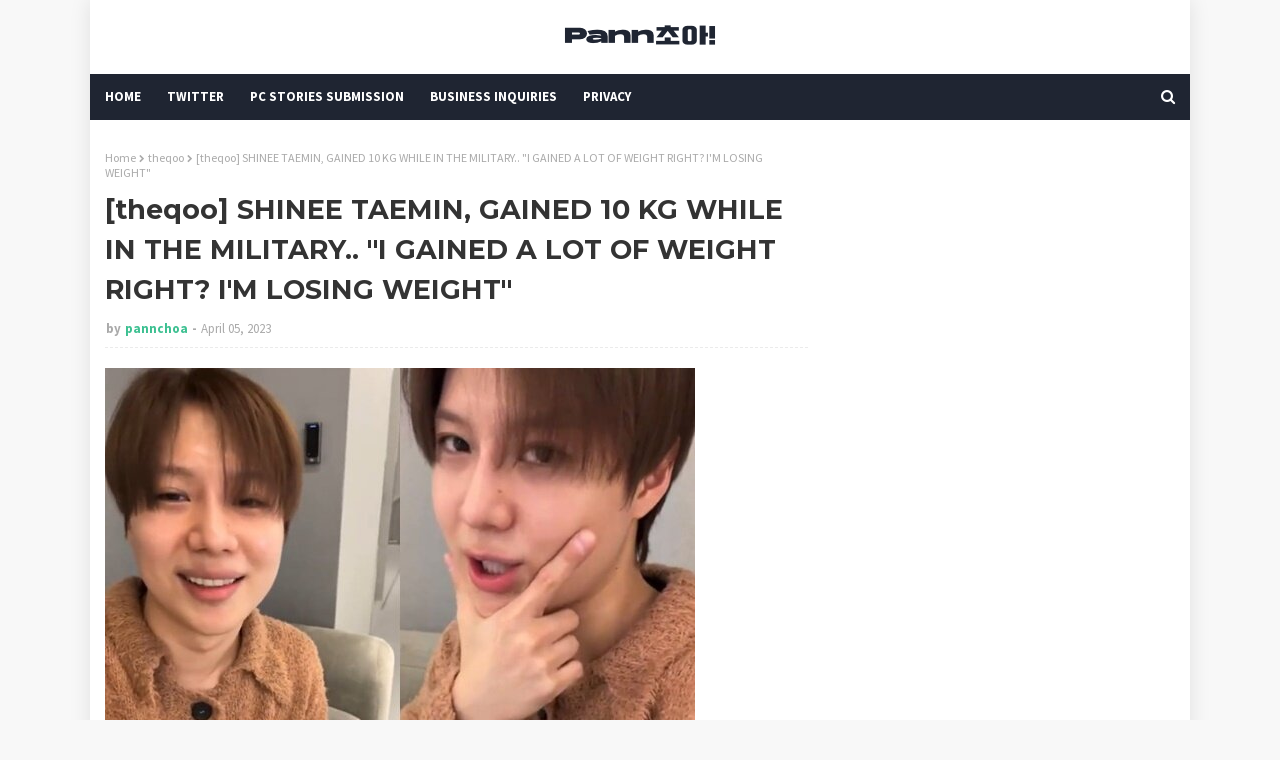

--- FILE ---
content_type: text/html; charset=utf-8
request_url: https://disqus.com/embed/comments/?base=default&f=https-www-pannchoa-com&t_u=https%3A%2F%2Fwww.pannchoa.com%2F2023%2F04%2Ftheqoo-shinee-taemin-gained-10-kg-while.html&t_d=%0A%5Btheqoo%5D%20SHINEE%20TAEMIN%2C%20GAINED%2010%20KG%20WHILE%20IN%20THE%20MILITARY..%20%22I%20GAINED%20A%20LOT%20OF%20WEIGHT%20RIGHT%3F%20I%27M%20LOSING%20WEIGHT%22%0A&t_t=%0A%5Btheqoo%5D%20SHINEE%20TAEMIN%2C%20GAINED%2010%20KG%20WHILE%20IN%20THE%20MILITARY..%20%22I%20GAINED%20A%20LOT%20OF%20WEIGHT%20RIGHT%3F%20I%27M%20LOSING%20WEIGHT%22%0A&s_o=default
body_size: 9959
content:
<!DOCTYPE html>

<html lang="en" dir="ltr" class="not-supported type-">

<head>
    <title>Disqus Comments</title>

    
    <meta name="viewport" content="width=device-width, initial-scale=1, maximum-scale=1, user-scalable=no">
    <meta http-equiv="X-UA-Compatible" content="IE=edge"/>

    <style>
        .alert--warning {
            border-radius: 3px;
            padding: 10px 15px;
            margin-bottom: 10px;
            background-color: #FFE070;
            color: #A47703;
        }

        .alert--warning a,
        .alert--warning a:hover,
        .alert--warning strong {
            color: #A47703;
            font-weight: bold;
        }

        .alert--error p,
        .alert--warning p {
            margin-top: 5px;
            margin-bottom: 5px;
        }
        
        </style>
    
    <style>
        
        html, body {
            overflow-y: auto;
            height: 100%;
        }
        

        #error {
            display: none;
        }

        .clearfix:after {
            content: "";
            display: block;
            height: 0;
            clear: both;
            visibility: hidden;
        }

        
    </style>

</head>
<body>
    

    
    <div id="error" class="alert--error">
        <p>We were unable to load Disqus. If you are a moderator please see our <a href="https://docs.disqus.com/help/83/"> troubleshooting guide</a>. </p>
    </div>

    
    <script type="text/json" id="disqus-forumData">{"session":{"canModerate":false,"audienceSyncVerified":false,"canReply":true,"mustVerify":false,"recaptchaPublicKey":"6LfHFZceAAAAAIuuLSZamKv3WEAGGTgqB_E7G7f3","mustVerifyEmail":false},"forum":{"aetBannerConfirmation":null,"founder":"83490594","twitterName":null,"commentsLinkOne":"1 Comment","guidelines":null,"disableDisqusBrandingOnPolls":false,"commentsLinkZero":"0 Comments","disableDisqusBranding":false,"id":"https-www-pannchoa-com","createdAt":"2022-01-04T13:58:01.952770","category":"Entertainment","aetBannerEnabled":false,"aetBannerTitle":null,"raw_guidelines":null,"initialCommentCount":null,"votingType":0,"daysUnapproveNewUsers":2,"installCompleted":false,"moderatorBadgeText":"","commentPolicyText":null,"aetEnabled":false,"channel":null,"sort":4,"description":null,"organizationHasBadges":true,"newPolicy":true,"raw_description":null,"customFont":null,"language":"en","adsReviewStatus":1,"commentsPlaceholderTextEmpty":null,"daysAlive":0,"forumCategory":{"date_added":"2016-01-28T01:54:31","id":4,"name":"Entertainment"},"linkColor":null,"colorScheme":"auto","pk":"7301823","commentsPlaceholderTextPopulated":null,"permissions":{},"commentPolicyLink":null,"aetBannerDescription":null,"favicon":{"permalink":"https://disqus.com/api/forums/favicons/https-www-pannchoa-com.jpg","cache":"//a.disquscdn.com/1763052994/images/favicon-default.png"},"name":"Pannchoa.","commentsLinkMultiple":"{num} Comments","settings":{"threadRatingsEnabled":false,"adsDRNativeEnabled":false,"behindClickEnabled":false,"disable3rdPartyTrackers":false,"adsVideoEnabled":true,"adsProductVideoEnabled":true,"adsPositionBottomEnabled":true,"ssoRequired":false,"contextualAiPollsEnabled":false,"unapproveLinks":true,"adsPositionRecommendationsEnabled":true,"adsEnabled":true,"adsProductLinksThumbnailsEnabled":false,"hasCustomAvatar":false,"organicDiscoveryEnabled":true,"adsProductDisplayEnabled":true,"adsProductLinksEnabled":false,"audienceSyncEnabled":false,"threadReactionsEnabled":false,"linkAffiliationEnabled":true,"adsPositionAiPollsEnabled":true,"disableSocialShare":false,"adsPositionTopEnabled":true,"adsProductStoriesEnabled":false,"sidebarEnabled":false,"adultContent":false,"allowAnonVotes":false,"gifPickerEnabled":true,"mustVerify":true,"badgesEnabled":false,"mustVerifyEmail":true,"allowAnonPost":true,"unapproveNewUsersEnabled":false,"mediaembedEnabled":false,"aiPollsEnabled":true,"userIdentityDisabled":false,"adsPositionPollEnabled":false,"discoveryLocked":true,"validateAllPosts":false,"adsSettingsLocked":true,"isVIP":false,"adsPositionInthreadEnabled":true},"organizationId":2474817,"typeface":"auto","url":"https://www.pannchoa.com/","daysThreadAlive":0,"avatar":{"small":{"permalink":"https://disqus.com/api/forums/avatars/https-www-pannchoa-com.jpg?size=32","cache":"//a.disquscdn.com/1763052994/images/noavatar32.png"},"large":{"permalink":"https://disqus.com/api/forums/avatars/https-www-pannchoa-com.jpg?size=92","cache":"//a.disquscdn.com/1763052994/images/noavatar92.png"}},"signedUrl":"https://disq.us/?url=https%3A%2F%2Fwww.pannchoa.com%2F&key=Pv5pojbb1KV_J2OyXeSl9Q"}}</script>

    <div id="postCompatContainer"><div class="comment__wrapper"><div class="comment__name clearfix"><img class="comment__avatar" src="https://c.disquscdn.com/uploads/users/17422/9620/avatar92.jpg?1443757675" width="32" height="32" /><strong><a href="">6v6</a></strong> &bull; 2 years ago
        </div><div class="comment__content"><p>He really generates lots of buzz still at his 15th year as an idol bc the pann post was trending top3 and even articles written about a little weight gain. Leave him tf alone, he has gone and still going through so much. Let him enjoy his time with his fans.</p></div></div><div class="comment__wrapper"><div class="comment__name clearfix"><img class="comment__avatar" src="//a.disquscdn.com/1763052994/images/noavatar92.png" width="32" height="32" /><strong><a href="">dfgygj</a></strong> &bull; 2 years ago
        </div><div class="comment__content"><p>Ikr. At the same time, i feel sad how lookism in SK has brainwashed their ppl starting from teenage. Tbh, i expect senior idols to not care so much about practising harsh diet since they're much more adult and should be aware of the importance of health (not directed at Taemin). But then again, they were pressured to be super skinny since trainee days.</p><p>I remember being shocked when Hyoyeon said she went on diet (unhealthy one) after working with Karina &amp; Winter bc both were skinny. She herself didnt recommend it bc she was low on energy.</p></div></div><div class="comment__wrapper"><div class="comment__name clearfix"><img class="comment__avatar" src="//a.disquscdn.com/1763052994/images/noavatar92.png" width="32" height="32" /><strong><a href="">aish</a></strong> &bull; 2 years ago
        </div><div class="comment__content"><p>anyway this further proved that most idols are not "naturally skinny" like fans claim, they go through extreme diets to look a certain way, in his case it was to have an androgynous looking body but I am glad he could catch a break during military service</p></div></div><div class="comment__wrapper"><div class="comment__name clearfix"><img class="comment__avatar" src="//a.disquscdn.com/1763052994/images/noavatar92.png" width="32" height="32" /><strong><a href="">Broke hottest</a></strong> &bull; 2 years ago
        </div><div class="comment__content"><p>Exactly and knetz always complain that idols have it easy in the military because many of them gain weight while normal people usually lose it, i mean they could be getting some special treatment but i do think that they just have a more extreme diet than that of the military.</p></div></div><div class="comment__wrapper"><div class="comment__name clearfix"><img class="comment__avatar" src="https://c.disquscdn.com/uploads/users/32886/3650/avatar92.jpg?1699425756" width="32" height="32" /><strong><a href="">MERO .</a></strong> &bull; 2 years ago
        </div><div class="comment__content"><p>I think it's not natural waight gain, he was skinny for so long so if your body used to not eat a lot even if you eat you get like 4/5kg also he eaid it's hard for him to gain waight before ane since it's 10kg maybe it's cause of medicines. Maybe he took depression meds. I get 10kg for taking nerve meds 😭</p></div></div><div class="comment__wrapper"><div class="comment__name clearfix"><img class="comment__avatar" src="https://c.disquscdn.com/uploads/users/14057/7038/avatar92.jpg?1438279460" width="32" height="32" /><strong><a href="">disqus_fMXNmwdJ9O</a></strong> &bull; 2 years ago
        </div><div class="comment__content"><p>He said it was hard to gain muscle weight. He always gained on his cheeks and then would go on a diet.</p></div></div><div class="comment__wrapper"><div class="comment__name clearfix"><img class="comment__avatar" src="https://c.disquscdn.com/uploads/users/7325/2856/avatar92.jpg?1634476485" width="32" height="32" /><strong><a href="">❄️</a></strong> &bull; 2 years ago
        </div><div class="comment__content"><p>But Taemin has said that it’s hard for him to gain weight before. And I only see a little of weight on him since he started workout. I also think it’s easier to gain weight as you get older (not saying he’s old), because a lot of people around me are really skinny their entire life but suddenly their body shape and weight change once they hit a certain age, it’s fascinating.</p></div></div><div class="comment__wrapper"><div class="comment__name clearfix"><img class="comment__avatar" src="https://c.disquscdn.com/uploads/users/1071/4939/avatar92.jpg?1684211020" width="32" height="32" /><strong><a href="">ohthereyouare</a></strong> &bull; 2 years ago
        </div><div class="comment__content"><p>My guess is that he meant it was hard for him to gain the kind of weight that comes from bulking up in the gym. Plus it's possible some of this gain is from medications. Whatever it is and whatever weight he is, as long as he is mentally and physically healthy, I support him. He deserves happiness!</p></div></div><div class="comment__wrapper"><div class="comment__name clearfix"><img class="comment__avatar" src="https://c.disquscdn.com/uploads/users/14057/7038/avatar92.jpg?1438279460" width="32" height="32" /><strong><a href="">disqus_fMXNmwdJ9O</a></strong> &bull; 2 years ago
        </div><div class="comment__content"><p>Hard to gain muscle weight*</p></div></div><div class="comment__wrapper"><div class="comment__name clearfix"><img class="comment__avatar" src="https://c.disquscdn.com/uploads/users/14057/7038/avatar92.jpg?1438279460" width="32" height="32" /><strong><a href="">disqus_fMXNmwdJ9O</a></strong> &bull; 2 years ago
        </div><div class="comment__content"><p>Whoever downvoted me should stfu because I’ve been a fan of SHINee since 2009. I KNOW what the fuck im talking about</p></div></div><div class="comment__wrapper"><div class="comment__name clearfix"><img class="comment__avatar" src="https://c.disquscdn.com/uploads/users/23330/5789/avatar92.jpg?1571022988" width="32" height="32" /><strong><a href="">blah</a></strong> &bull; 2 years ago
        </div><div class="comment__content"><p>Idols say that shit all the time because they know they have to be skinny to satisfy the losers who don’t care about them as humans. Sunmi said the same stuff, then gained weight, and then got bullied by her “fans” bc she slightly had more thighs and tummy than usual.</p></div></div><div class="comment__wrapper"><div class="comment__name clearfix"><img class="comment__avatar" src="https://c.disquscdn.com/uploads/users/38342/3482/avatar92.jpg?1649586300" width="32" height="32" /><strong><a href="">benditlikeloona</a></strong> &bull; 2 years ago
        </div><div class="comment__content"><p>if you know him and seen his pictures and videos since he was a child you will see he mainly gains weight in his face while his body remains super skinny. aside from him I personally only gain weight in certain areas (face, b00bs) while rest of my body remain skinny it isn't something fake, some people bodies are just like that</p></div></div><div class="comment__wrapper"><div class="comment__name clearfix"><img class="comment__avatar" src="https://c.disquscdn.com/uploads/users/23330/5789/avatar92.jpg?1571022988" width="32" height="32" /><strong><a href="">blah</a></strong> &bull; 2 years ago
        </div><div class="comment__content"><p>“if you know him” clearly you don’t since you can’t seem to figure out i’m a fan of his since he’s my pfp??? but there’s a grand deal of difference between you, a regular person, and an idol in an industry that insists upon unhealthy standards.  i need y’all to stop consistently playing dumb when we talk about this when you’re happy to discuss it about people you aren’t fans of. you don’t know these people and you don’t know their bodies, and they will continue to skirt around the issue bc the reality that we know paints their labels in a poor light.</p></div></div><div class="comment__wrapper"><div class="comment__name clearfix"><img class="comment__avatar" src="https://c.disquscdn.com/uploads/users/16603/2995/avatar92.jpg?1623487676" width="32" height="32" /><strong><a href="">Mintchodan</a></strong> &bull; 2 years ago
        </div><div class="comment__content"><p>sooyoung and yoona from snsd literally exist</p></div></div><div class="comment__wrapper"><div class="comment__name clearfix"><img class="comment__avatar" src="https://c.disquscdn.com/uploads/users/23330/5789/avatar92.jpg?1571022988" width="32" height="32" /><strong><a href="">blah</a></strong> &bull; 2 years ago
        </div><div class="comment__content"><p>Wow, two women against the 99% of the industry we know don’t eat enough or talk about how they use cups to eat. You got me!</p></div></div><div class="comment__wrapper"><div class="comment__name clearfix"><img class="comment__avatar" src="//a.disquscdn.com/1763052994/images/noavatar92.png" width="32" height="32" /><strong><a href="">너를 위해</a></strong> &bull; 2 years ago
        </div><div class="comment__content"><p>sunmi literally said she had to binge eat to gain weight though and she was being bullied by the general kpop community first for being "too skinny" ??</p></div></div><div class="comment__wrapper"><div class="comment__name clearfix"><img class="comment__avatar" src="https://c.disquscdn.com/uploads/users/23330/5789/avatar92.jpg?1571022988" width="32" height="32" /><strong><a href="">blah</a></strong> &bull; 2 years ago
        </div><div class="comment__content"><p>“When I was promoting 'Heroine', I went down to 39kg (86lbs). I felt I could die if I continued like that. With my tour ahead of me, I thought about how I should gain weight if I wanted to lead the stage on my own for 1 hour and 30 minutes. The thought came to mind that I would die if I didn't."</p><p>She continued, "I ate regular meals and exercised. My younger sibling is who helped me the most. My dongseng gave me strength throughout my tour, purposely using the same room as me. I had to make sure my dongseng ate, and so I naturally ate with. The secret to gaining weight was my dongseng."”</p><p>Yeah it really sounds like she was eating regular, well balanced meals before this! Sorry, I got it all wrong and there’s absolutely no implication here at all that she struggled before gaining weight!</p></div></div><div class="comment__wrapper"><div class="comment__name clearfix"><img class="comment__avatar" src="https://c.disquscdn.com/uploads/users/16603/2995/avatar92.jpg?1623487676" width="32" height="32" /><strong><a href="">Mintchodan</a></strong> &bull; 2 years ago
        </div><div class="comment__content"><p>but some do naturally skinny. like if you 165cm and 50ish kg it's still skinny. and most female idol have weight &lt;50kg, and if you gain weight for 10kg you still skinny. its just that they used to have more skinny body. i hope this make sense</p></div></div><div class="comment__wrapper"><div class="comment__name clearfix"><img class="comment__avatar" src="https://c.disquscdn.com/uploads/users/36595/4674/avatar92.jpg?1678302172" width="32" height="32" /><strong><a href="">rosie</a></strong> &bull; 2 years ago
        </div><div class="comment__content"><p>HE LOOKS SO DAMN CUTEE</p></div></div><div class="comment__wrapper"><div class="comment__name clearfix"><img class="comment__avatar" src="https://c.disquscdn.com/uploads/users/38678/8552/avatar92.jpg?1664379849" width="32" height="32" /><strong><a href="">starlight</a></strong> &bull; 2 years ago
        </div><div class="comment__content"><p>To me he just looks tired, he literally just came back from his service, leave him alone tf</p></div></div><div class="comment__wrapper"><div class="comment__name clearfix"><img class="comment__avatar" src="//a.disquscdn.com/1763052994/images/noavatar92.png" width="32" height="32" /><strong><a href="">Angel In</a></strong> &bull; 2 years ago
        </div><div class="comment__content"><p>He did public service that means he just went to do regular job like the rest of us. So this is probably the least tired he will be compared to his idol life lol.</p></div></div><div class="comment__wrapper"><div class="comment__name clearfix"><img class="comment__avatar" src="https://c.disquscdn.com/uploads/users/37993/4346/avatar92.jpg?1748688767" width="32" height="32" /><strong><a href="">cat eye beauty</a></strong> &bull; 2 years ago
        </div><div class="comment__content"><p>Just because he did public service, how would you know that he's not as tired. Just because the nature of the work isn't as intense as idol schedule (that he might not be physically tired), he could be mentally tired (judging by his mental health issues it's possible). On his live he looked quite stressed out/tired like he went through alot. I'm not trying to say that idol job is better but since he loves performing so much, no matter how tired he physically is, it gives serotonin boost and high endorphin level because he's doing what he loves. Public service job might not be as physically demanding but it could take a toll on him mentally since it's something new/less familiar to him, a job that he doesn't like doing/feeling forced/pressured...</p></div></div><div class="comment__wrapper"><div class="comment__name clearfix"><img class="comment__avatar" src="https://c.disquscdn.com/uploads/users/23330/5789/avatar92.jpg?1571022988" width="32" height="32" /><strong><a href="">blah</a></strong> &bull; 2 years ago
        </div><div class="comment__content"><p>If you know that much you know why he was switched to public service. Which also means you can use your brain enough to work out that someone with that level of anxiety and sleep issues isn’t getting regular sleep and is going to worry about the public’s perception of him because he’s doing public service.</p></div></div><div class="comment__wrapper"><div class="comment__name clearfix"><img class="comment__avatar" src="https://c.disquscdn.com/uploads/users/36352/7861/avatar92.jpg?1694023996" width="32" height="32" /><strong><a href="">buzzlightyr</a></strong> &bull; 2 years ago
        </div><div class="comment__content"><p>He should do whatever he wants, as long as he’s happy.</p></div></div><div class="comment__wrapper"><div class="comment__name clearfix"><img class="comment__avatar" src="https://c.disquscdn.com/uploads/users/39083/4490/avatar92.jpg?1748988996" width="32" height="32" /><strong><a href="">shippunomai</a></strong> &bull; 2 years ago
        </div><div class="comment__content"><p>jesus christ they did the same thing with park hyung sik when he came back from the military, and the man was at his finest. <br>i would hope he doesn’t listen to the hate, he looks cute 😟</p></div></div><div class="comment__wrapper"><div class="comment__name clearfix"><img class="comment__avatar" src="https://c.disquscdn.com/uploads/users/37544/9017/avatar92.jpg?1680880838" width="32" height="32" /><strong><a href="">agnes</a></strong> &bull; 2 years ago
        </div><div class="comment__content"><p>Imagine going through a grueling mandatory miltary service and the first thing demanded from you when you're back is top notch visuals and unhealthy weight loss.</p></div></div><div class="comment__wrapper"><div class="comment__name clearfix"><img class="comment__avatar" src="//a.disquscdn.com/1763052994/images/noavatar92.png" width="32" height="32" /><strong><a href="">Guest</a></strong> &bull; 2 years ago
        </div><div class="comment__content"></div></div><div class="comment__wrapper"><div class="comment__name clearfix"><img class="comment__avatar" src="https://c.disquscdn.com/uploads/users/14057/7038/avatar92.jpg?1438279460" width="32" height="32" /><strong><a href="">disqus_fMXNmwdJ9O</a></strong> &bull; 2 years ago
        </div><div class="comment__content"><p>He did that after severe panic attacks to the point that he was transfer</p></div></div><div class="comment__wrapper"><div class="comment__name clearfix"><img class="comment__avatar" src="//a.disquscdn.com/1763052994/images/noavatar92.png" width="32" height="32" /><strong><a href="">너를 위해</a></strong> &bull; 2 years ago
        </div><div class="comment__content"><p>but... nobody demanded that from him, he's the one who brought up his weight first and said he's trying to lose it. like that's his choice, he's old enough for y'all to not blame his decision (that he seems committed and happy enough with btw) on non-existent people</p></div></div><div class="comment__wrapper"><div class="comment__name clearfix"><img class="comment__avatar" src="https://c.disquscdn.com/uploads/users/18062/176/avatar92.jpg?1763869711" width="32" height="32" /><strong><a href="">Kero</a></strong> &bull; 2 years ago
        </div><div class="comment__content"><p>It's not surprising that he brought it up because sadly the industry has pressured and ingrained this expectation that celeb like him should look perfect(what's considered ideal in appearance and weight). Unfortunately, added with the fact that he's suffering from mental health issues, he feels insecure of his current weight and body image and thus he felt he needed to explain (when he didn't need to) and then promise fans he'll try to lose weight which is sad.</p></div></div><div class="comment__wrapper"><div class="comment__name clearfix"><img class="comment__avatar" src="https://c.disquscdn.com/uploads/users/38336/4441/avatar92.jpg?1681184132" width="32" height="32" /><strong><a href="">Eggs Dilf</a></strong> &bull; 2 years ago
        </div><div class="comment__content"><p>EXO members discharged well and pretty tho? Nit an excuse</p></div></div><div class="comment__wrapper"><div class="comment__name clearfix"><img class="comment__avatar" src="https://c.disquscdn.com/uploads/users/14057/7038/avatar92.jpg?1438279460" width="32" height="32" /><strong><a href="">disqus_fMXNmwdJ9O</a></strong> &bull; 2 years ago
        </div><div class="comment__content"><p>What about you? Lmao mind your business</p></div></div><div class="comment__wrapper"><div class="comment__name clearfix"><img class="comment__avatar" src="https://c.disquscdn.com/uploads/users/37544/9017/avatar92.jpg?1680880838" width="32" height="32" /><strong><a href="">agnes</a></strong> &bull; 2 years ago
        </div><div class="comment__content"><p>Whatever you say user Eggs Dilf</p></div></div><div class="comment__wrapper"><div class="comment__name clearfix"><img class="comment__avatar" src="https://c.disquscdn.com/uploads/users/11586/714/avatar92.jpg?1463367576" width="32" height="32" /><strong><a href="">Kjhy</a></strong> &bull; 2 years ago
        </div><div class="comment__content"><p>Today (yesterday in kst) is the first day of his bubble reactivation, he sent a lot of messages and photos, said he's embarrassed/shy to send photo rn (because he doesn't look his best) but thankfully he still sent some selcas. He updates us through the whole day and end the day thanking the fans for waiting for him, for being his support..<br>I genuinely want to hug him and wrap him in the fluffiest blanket..</p></div></div><div class="comment__wrapper"><div class="comment__name clearfix"><img class="comment__avatar" src="https://c.disquscdn.com/uploads/users/34425/3362/avatar92.jpg?1721527581" width="32" height="32" /><strong><a href="">whatever</a></strong> &bull; 2 years ago
        </div><div class="comment__content"><p>His bubble today was so cute🥹 I honestly hope he'll see all the positive comments and the way soooo many people have been waiting for him, he deserves the best and the best only😭💕</p></div></div><div class="comment__wrapper"><div class="comment__name clearfix"><img class="comment__avatar" src="https://c.disquscdn.com/uploads/users/11586/714/avatar92.jpg?1463367576" width="32" height="32" /><strong><a href="">Kjhy</a></strong> &bull; 2 years ago
        </div><div class="comment__content"><p>It's really cute he even gave us a song recommendation🥲🥲 he needs to see the comments on that YouTube link he sent to know that so many people always be there for him🥲🥲</p></div></div><div class="comment__wrapper"><div class="comment__name clearfix"><img class="comment__avatar" src="https://c.disquscdn.com/uploads/users/34425/3362/avatar92.jpg?1721527581" width="32" height="32" /><strong><a href="">whatever</a></strong> &bull; 2 years ago
        </div><div class="comment__content"><p>Right!! The comments are full of love and thanks for him, I hope he sees it🙏</p></div></div><div class="comment__wrapper"><div class="comment__name clearfix"><img class="comment__avatar" src="https://c.disquscdn.com/uploads/users/33614/9035/avatar92.jpg?1757192456" width="32" height="32" /><strong><a href="">Aspiring Pirate</a></strong> &bull; 2 years ago
        </div><div class="comment__content"><p>What having a more regular schedule and eating healthier does to a human being</p></div></div><div class="comment__wrapper"><div class="comment__name clearfix"><img class="comment__avatar" src="//a.disquscdn.com/1763052994/images/noavatar92.png" width="32" height="32" /><strong><a href="">0 0</a></strong> &bull; 2 years ago
        </div><div class="comment__content"><p>Logically speaking, most antidepressants/mental health medications cause weight gain, not a big deal. Good that he’s feeling healthier now, that’s what matters</p></div></div><div class="comment__wrapper"><div class="comment__name clearfix"><img class="comment__avatar" src="https://c.disquscdn.com/uploads/users/36273/7946/avatar92.jpg?1758238890" width="32" height="32" /><strong><a href="">tenderbear</a></strong> &bull; 2 years ago
        </div><div class="comment__content"><p>If the meds are really effective and helped him managed his depression, anxiety and panic attacks, etc. well, I just hope he doesn't stop taking them (unless the doctors told him he can stop taking them as it's not necessary anymore). I'm just worried with how many articles posted about his weight gain (with lookism and all that), he's not only gonna feel pressured to lose weight but he'll also stop taking his meds.</p></div></div><div class="comment__wrapper"><div class="comment__name clearfix"><img class="comment__avatar" src="https://c.disquscdn.com/uploads/users/3645/1234/avatar92.jpg?1606249415" width="32" height="32" /><strong><a href="">terciopelo</a></strong> &bull; 2 years ago
        </div><div class="comment__content"><p>He was so soft spoken in this live, it was honestly endearing but you can tell he still feels a bit awkward and shy after such a long time without interacting with the public. I love his chubby cheeks tbh 🥺 he has a fanmeeting in like two weeks, he's such a hardworking guy.</p></div></div><div class="comment__wrapper"><div class="comment__name clearfix"><img class="comment__avatar" src="https://c.disquscdn.com/uploads/users/18062/176/avatar92.jpg?1763869711" width="32" height="32" /><strong><a href="">Kero</a></strong> &bull; 2 years ago
        </div><div class="comment__content"><p>I also noticed there's like sadness in his eyes when I watched his live. Added with the fact he's tired as he just finished public service work and not to mention the awkwardness of meeting for the first time after 2 years of hiatus.</p></div></div><div class="comment__wrapper"><div class="comment__name clearfix"><img class="comment__avatar" src="https://c.disquscdn.com/uploads/users/14057/7038/avatar92.jpg?1438279460" width="32" height="32" /><strong><a href="">disqus_fMXNmwdJ9O</a></strong> &bull; 2 years ago
        </div><div class="comment__content"><p>Bro, leave this man alone. My God. SM has already thrown him to work like crazy and this articles will throw him into starving again. Another 15 years of starving for him</p></div></div><div class="comment__wrapper"><div class="comment__name clearfix"><img class="comment__avatar" src="https://c.disquscdn.com/uploads/users/37671/7807/avatar92.jpg?1680726453" width="32" height="32" /><strong><a href="">Soliloquy</a></strong> &bull; 2 years ago
        </div><div class="comment__content"><p>He looks the same, just a little chubby. No makeup and bad lighting will make any picture drab. For his insecurities, he had only ever known idol life since 14. Taemin is stepping back into celeb life from military, especially after harassment and depression he has suffered over many years, it has got to be challenging. And he is not hiding himself, this is not a sneak shot. I guess all this will be moot by 22-23 April.</p><p><a href="https://uploads.disquscdn.com/images/16a411c39a6435b4877da4c2aa3d3fb88443177df20a358e977490a3b8c5ac6c.jpg" rel="nofollow noopener" target="_blank" title="https://uploads.disquscdn.com/images/16a411c39a6435b4877da4c2aa3d3fb88443177df20a358e977490a3b8c5ac6c.jpg">https://uploads.disquscdn.c...</a></p></div></div><div class="comment__wrapper"><div class="comment__name clearfix"><img class="comment__avatar" src="https://c.disquscdn.com/uploads/users/37993/4346/avatar92.jpg?1748688767" width="32" height="32" /><strong><a href="">cat eye beauty</a></strong> &bull; 2 years ago
        </div><div class="comment__content"><p>He looks so cute 🥰</p></div></div><div class="comment__wrapper"><div class="comment__name clearfix"><img class="comment__avatar" src="https://c.disquscdn.com/uploads/users/8186/5575/avatar92.jpg?1741908007" width="32" height="32" /><strong><a href="">5shinyangels</a></strong> &bull; 2 years ago
        </div><div class="comment__content"><p>I just want to pinch his cheeks 🥰😍🥰😍🥰😍</p></div></div><div class="comment__wrapper"><div class="comment__name clearfix"><img class="comment__avatar" src="https://c.disquscdn.com/uploads/users/34278/3154/avatar92.jpg?1699251571" width="32" height="32" /><strong><a href="">jungkooks bitch☁️</a></strong> &bull; 2 years ago
        </div><div class="comment__content"><p>people leave this man alone</p></div></div><div class="comment__wrapper"><div class="comment__name clearfix"><img class="comment__avatar" src="https://c.disquscdn.com/uploads/users/19803/3923/avatar92.jpg?1541699671" width="32" height="32" /><strong><a href="">Kang Ha Na</a></strong> &bull; 2 years ago
        </div><div class="comment__content"><p>This is actually sad bro the fact he keeps saying "I gained a lot of weight" like he needs reassurance or he wants to say it before his fans say it. It makes me think of when F(x) Amber said in an interview whilst in the group all the members would talk about is their weight and dieting, it's really drilled into them when they are young and impressionable and just seeing Taemin putting so much emphasis on it even though he just left the Army that day and no one is expecting him to justify or explain why he looks a bit different is sad. I kinda always believed that as idols get older and wiser they take back control over how they look and how they think of themselves from the system and the society that made them feel like failures if they didn't 'manage' themselves, but like when SNSD Sooyoung said her therapist told her she's still in the state of mind of her 17 year old self because their youth and growth is stunted when they are treated as adults given these big responsibilities by their companies and parents by putting them in the public eye at that age where one slip up can ruin everything not just for you but for your team and your staff and your fans</p></div></div><div class="comment__wrapper"><div class="comment__name clearfix"><img class="comment__avatar" src="https://c.disquscdn.com/uploads/users/18062/176/avatar92.jpg?1763869711" width="32" height="32" /><strong><a href="">Kero</a></strong> &bull; 2 years ago
        </div><div class="comment__content"><p>I also noticed there's sadness in his eyes when I watched his live. He's nervous and awkward meeting everyone for the first time after 2 years of hiatus. It's unfortunate he felt he needed to explain about his chubbiness and weight gain and wants (or rather feels pressured) to lose weight in order to meet people's expectations on what's considered "ideal" in look and weight as a celeb. It's unfortunate and sad the industry has basically ingrained this mindset that these idols need to look perfect and ideal all the time.</p></div></div><div class="comment__wrapper"><div class="comment__name clearfix"><img class="comment__avatar" src="//a.disquscdn.com/1763052994/images/noavatar92.png" width="32" height="32" /><strong><a href="">Puppy M</a></strong> &bull; 2 years ago
        </div><div class="comment__content"><p>People really are not nice with others, even knowing he is having mental health  issues.<br>He clearly say he is feeling  insecure about the weight gain, why exploit this?</p></div></div></div>


    <div id="fixed-content"></div>

    
        <script type="text/javascript">
          var embedv2assets = window.document.createElement('script');
          embedv2assets.src = 'https://c.disquscdn.com/embedv2/latest/embedv2.js';
          embedv2assets.async = true;

          window.document.body.appendChild(embedv2assets);
        </script>
    



    
</body>
</html>


--- FILE ---
content_type: text/html; charset=utf-8
request_url: https://www.google.com/recaptcha/api2/aframe
body_size: 267
content:
<!DOCTYPE HTML><html><head><meta http-equiv="content-type" content="text/html; charset=UTF-8"></head><body><script nonce="Qo2BW_bhg-OYNEyeq7mjsA">/** Anti-fraud and anti-abuse applications only. See google.com/recaptcha */ try{var clients={'sodar':'https://pagead2.googlesyndication.com/pagead/sodar?'};window.addEventListener("message",function(a){try{if(a.source===window.parent){var b=JSON.parse(a.data);var c=clients[b['id']];if(c){var d=document.createElement('img');d.src=c+b['params']+'&rc='+(localStorage.getItem("rc::a")?sessionStorage.getItem("rc::b"):"");window.document.body.appendChild(d);sessionStorage.setItem("rc::e",parseInt(sessionStorage.getItem("rc::e")||0)+1);localStorage.setItem("rc::h",'1768934103088');}}}catch(b){}});window.parent.postMessage("_grecaptcha_ready", "*");}catch(b){}</script></body></html>